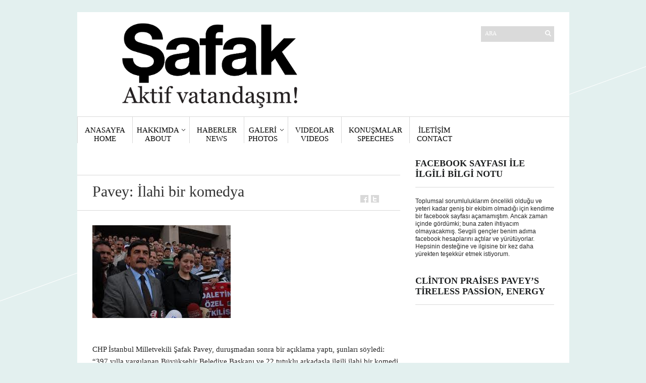

--- FILE ---
content_type: text/html; charset=UTF-8
request_url: https://www.safakpavey.com/pavey-ilahi-bir-komedya/
body_size: 6212
content:
<!DOCTYPE html PUBLIC "-//W3C//DTD XHTML 1.1//EN" "http://www.w3.org/TR/xhtml11/DTD/xhtml11.dtd">
<html xmlns="http://www.w3.org/1999/xhtml" dir="ltr" xml:lang="tr">
    <head>
        <meta http-equiv="Content-Type" content="text/html; charset=UTF-8" />
        <title>Pavey: İlahi bir komedya | Şafak Pavey</title>
        <meta http-equiv="Content-language" content="tr" />
		<link rel="profile" href="http://gmpg.org/xfn/11" />
        <link rel="shortcut icon" href="https://www.safakpavey.com/wp-content/themes/sight/images/favico.ico" type="image/x-icon" />
        <link rel="stylesheet" type="text/css" media="all" href="https://www.safakpavey.com/wp-content/themes/sight/style.css" />
        <!--[if IE]><link rel="stylesheet" type="text/css" media="all" href="https://www.safakpavey.com/wp-content/themes/sight/ie.css" /><![endif]-->
                <meta name='robots' content='max-image-preview:large' />
<link rel="alternate" type="application/rss+xml" title="Şafak Pavey &raquo; beslemesi" href="https://www.safakpavey.com/feed/" />
<link rel="alternate" type="application/rss+xml" title="Şafak Pavey &raquo; yorum beslemesi" href="https://www.safakpavey.com/comments/feed/" />
<link rel="alternate" type="application/rss+xml" title="Şafak Pavey &raquo; Pavey: İlahi bir komedya yorum beslemesi" href="https://www.safakpavey.com/pavey-ilahi-bir-komedya/feed/" />
<script type="text/javascript">
window._wpemojiSettings = {"baseUrl":"https:\/\/s.w.org\/images\/core\/emoji\/14.0.0\/72x72\/","ext":".png","svgUrl":"https:\/\/s.w.org\/images\/core\/emoji\/14.0.0\/svg\/","svgExt":".svg","source":{"concatemoji":"https:\/\/www.safakpavey.com\/wp-includes\/js\/wp-emoji-release.min.js?ver=6.2.8"}};
/*! This file is auto-generated */
!function(e,a,t){var n,r,o,i=a.createElement("canvas"),p=i.getContext&&i.getContext("2d");function s(e,t){p.clearRect(0,0,i.width,i.height),p.fillText(e,0,0);e=i.toDataURL();return p.clearRect(0,0,i.width,i.height),p.fillText(t,0,0),e===i.toDataURL()}function c(e){var t=a.createElement("script");t.src=e,t.defer=t.type="text/javascript",a.getElementsByTagName("head")[0].appendChild(t)}for(o=Array("flag","emoji"),t.supports={everything:!0,everythingExceptFlag:!0},r=0;r<o.length;r++)t.supports[o[r]]=function(e){if(p&&p.fillText)switch(p.textBaseline="top",p.font="600 32px Arial",e){case"flag":return s("\ud83c\udff3\ufe0f\u200d\u26a7\ufe0f","\ud83c\udff3\ufe0f\u200b\u26a7\ufe0f")?!1:!s("\ud83c\uddfa\ud83c\uddf3","\ud83c\uddfa\u200b\ud83c\uddf3")&&!s("\ud83c\udff4\udb40\udc67\udb40\udc62\udb40\udc65\udb40\udc6e\udb40\udc67\udb40\udc7f","\ud83c\udff4\u200b\udb40\udc67\u200b\udb40\udc62\u200b\udb40\udc65\u200b\udb40\udc6e\u200b\udb40\udc67\u200b\udb40\udc7f");case"emoji":return!s("\ud83e\udef1\ud83c\udffb\u200d\ud83e\udef2\ud83c\udfff","\ud83e\udef1\ud83c\udffb\u200b\ud83e\udef2\ud83c\udfff")}return!1}(o[r]),t.supports.everything=t.supports.everything&&t.supports[o[r]],"flag"!==o[r]&&(t.supports.everythingExceptFlag=t.supports.everythingExceptFlag&&t.supports[o[r]]);t.supports.everythingExceptFlag=t.supports.everythingExceptFlag&&!t.supports.flag,t.DOMReady=!1,t.readyCallback=function(){t.DOMReady=!0},t.supports.everything||(n=function(){t.readyCallback()},a.addEventListener?(a.addEventListener("DOMContentLoaded",n,!1),e.addEventListener("load",n,!1)):(e.attachEvent("onload",n),a.attachEvent("onreadystatechange",function(){"complete"===a.readyState&&t.readyCallback()})),(e=t.source||{}).concatemoji?c(e.concatemoji):e.wpemoji&&e.twemoji&&(c(e.twemoji),c(e.wpemoji)))}(window,document,window._wpemojiSettings);
</script>
<style type="text/css">
img.wp-smiley,
img.emoji {
	display: inline !important;
	border: none !important;
	box-shadow: none !important;
	height: 1em !important;
	width: 1em !important;
	margin: 0 0.07em !important;
	vertical-align: -0.1em !important;
	background: none !important;
	padding: 0 !important;
}
</style>
	<link rel='stylesheet' id='wp-block-library-css' href='https://www.safakpavey.com/wp-includes/css/dist/block-library/style.min.css?ver=6.2.8' type='text/css' media='all' />
<link rel='stylesheet' id='classic-theme-styles-css' href='https://www.safakpavey.com/wp-includes/css/classic-themes.min.css?ver=6.2.8' type='text/css' media='all' />
<style id='global-styles-inline-css' type='text/css'>
body{--wp--preset--color--black: #000000;--wp--preset--color--cyan-bluish-gray: #abb8c3;--wp--preset--color--white: #ffffff;--wp--preset--color--pale-pink: #f78da7;--wp--preset--color--vivid-red: #cf2e2e;--wp--preset--color--luminous-vivid-orange: #ff6900;--wp--preset--color--luminous-vivid-amber: #fcb900;--wp--preset--color--light-green-cyan: #7bdcb5;--wp--preset--color--vivid-green-cyan: #00d084;--wp--preset--color--pale-cyan-blue: #8ed1fc;--wp--preset--color--vivid-cyan-blue: #0693e3;--wp--preset--color--vivid-purple: #9b51e0;--wp--preset--gradient--vivid-cyan-blue-to-vivid-purple: linear-gradient(135deg,rgba(6,147,227,1) 0%,rgb(155,81,224) 100%);--wp--preset--gradient--light-green-cyan-to-vivid-green-cyan: linear-gradient(135deg,rgb(122,220,180) 0%,rgb(0,208,130) 100%);--wp--preset--gradient--luminous-vivid-amber-to-luminous-vivid-orange: linear-gradient(135deg,rgba(252,185,0,1) 0%,rgba(255,105,0,1) 100%);--wp--preset--gradient--luminous-vivid-orange-to-vivid-red: linear-gradient(135deg,rgba(255,105,0,1) 0%,rgb(207,46,46) 100%);--wp--preset--gradient--very-light-gray-to-cyan-bluish-gray: linear-gradient(135deg,rgb(238,238,238) 0%,rgb(169,184,195) 100%);--wp--preset--gradient--cool-to-warm-spectrum: linear-gradient(135deg,rgb(74,234,220) 0%,rgb(151,120,209) 20%,rgb(207,42,186) 40%,rgb(238,44,130) 60%,rgb(251,105,98) 80%,rgb(254,248,76) 100%);--wp--preset--gradient--blush-light-purple: linear-gradient(135deg,rgb(255,206,236) 0%,rgb(152,150,240) 100%);--wp--preset--gradient--blush-bordeaux: linear-gradient(135deg,rgb(254,205,165) 0%,rgb(254,45,45) 50%,rgb(107,0,62) 100%);--wp--preset--gradient--luminous-dusk: linear-gradient(135deg,rgb(255,203,112) 0%,rgb(199,81,192) 50%,rgb(65,88,208) 100%);--wp--preset--gradient--pale-ocean: linear-gradient(135deg,rgb(255,245,203) 0%,rgb(182,227,212) 50%,rgb(51,167,181) 100%);--wp--preset--gradient--electric-grass: linear-gradient(135deg,rgb(202,248,128) 0%,rgb(113,206,126) 100%);--wp--preset--gradient--midnight: linear-gradient(135deg,rgb(2,3,129) 0%,rgb(40,116,252) 100%);--wp--preset--duotone--dark-grayscale: url('#wp-duotone-dark-grayscale');--wp--preset--duotone--grayscale: url('#wp-duotone-grayscale');--wp--preset--duotone--purple-yellow: url('#wp-duotone-purple-yellow');--wp--preset--duotone--blue-red: url('#wp-duotone-blue-red');--wp--preset--duotone--midnight: url('#wp-duotone-midnight');--wp--preset--duotone--magenta-yellow: url('#wp-duotone-magenta-yellow');--wp--preset--duotone--purple-green: url('#wp-duotone-purple-green');--wp--preset--duotone--blue-orange: url('#wp-duotone-blue-orange');--wp--preset--font-size--small: 13px;--wp--preset--font-size--medium: 20px;--wp--preset--font-size--large: 36px;--wp--preset--font-size--x-large: 42px;--wp--preset--spacing--20: 0.44rem;--wp--preset--spacing--30: 0.67rem;--wp--preset--spacing--40: 1rem;--wp--preset--spacing--50: 1.5rem;--wp--preset--spacing--60: 2.25rem;--wp--preset--spacing--70: 3.38rem;--wp--preset--spacing--80: 5.06rem;--wp--preset--shadow--natural: 6px 6px 9px rgba(0, 0, 0, 0.2);--wp--preset--shadow--deep: 12px 12px 50px rgba(0, 0, 0, 0.4);--wp--preset--shadow--sharp: 6px 6px 0px rgba(0, 0, 0, 0.2);--wp--preset--shadow--outlined: 6px 6px 0px -3px rgba(255, 255, 255, 1), 6px 6px rgba(0, 0, 0, 1);--wp--preset--shadow--crisp: 6px 6px 0px rgba(0, 0, 0, 1);}:where(.is-layout-flex){gap: 0.5em;}body .is-layout-flow > .alignleft{float: left;margin-inline-start: 0;margin-inline-end: 2em;}body .is-layout-flow > .alignright{float: right;margin-inline-start: 2em;margin-inline-end: 0;}body .is-layout-flow > .aligncenter{margin-left: auto !important;margin-right: auto !important;}body .is-layout-constrained > .alignleft{float: left;margin-inline-start: 0;margin-inline-end: 2em;}body .is-layout-constrained > .alignright{float: right;margin-inline-start: 2em;margin-inline-end: 0;}body .is-layout-constrained > .aligncenter{margin-left: auto !important;margin-right: auto !important;}body .is-layout-constrained > :where(:not(.alignleft):not(.alignright):not(.alignfull)){max-width: var(--wp--style--global--content-size);margin-left: auto !important;margin-right: auto !important;}body .is-layout-constrained > .alignwide{max-width: var(--wp--style--global--wide-size);}body .is-layout-flex{display: flex;}body .is-layout-flex{flex-wrap: wrap;align-items: center;}body .is-layout-flex > *{margin: 0;}:where(.wp-block-columns.is-layout-flex){gap: 2em;}.has-black-color{color: var(--wp--preset--color--black) !important;}.has-cyan-bluish-gray-color{color: var(--wp--preset--color--cyan-bluish-gray) !important;}.has-white-color{color: var(--wp--preset--color--white) !important;}.has-pale-pink-color{color: var(--wp--preset--color--pale-pink) !important;}.has-vivid-red-color{color: var(--wp--preset--color--vivid-red) !important;}.has-luminous-vivid-orange-color{color: var(--wp--preset--color--luminous-vivid-orange) !important;}.has-luminous-vivid-amber-color{color: var(--wp--preset--color--luminous-vivid-amber) !important;}.has-light-green-cyan-color{color: var(--wp--preset--color--light-green-cyan) !important;}.has-vivid-green-cyan-color{color: var(--wp--preset--color--vivid-green-cyan) !important;}.has-pale-cyan-blue-color{color: var(--wp--preset--color--pale-cyan-blue) !important;}.has-vivid-cyan-blue-color{color: var(--wp--preset--color--vivid-cyan-blue) !important;}.has-vivid-purple-color{color: var(--wp--preset--color--vivid-purple) !important;}.has-black-background-color{background-color: var(--wp--preset--color--black) !important;}.has-cyan-bluish-gray-background-color{background-color: var(--wp--preset--color--cyan-bluish-gray) !important;}.has-white-background-color{background-color: var(--wp--preset--color--white) !important;}.has-pale-pink-background-color{background-color: var(--wp--preset--color--pale-pink) !important;}.has-vivid-red-background-color{background-color: var(--wp--preset--color--vivid-red) !important;}.has-luminous-vivid-orange-background-color{background-color: var(--wp--preset--color--luminous-vivid-orange) !important;}.has-luminous-vivid-amber-background-color{background-color: var(--wp--preset--color--luminous-vivid-amber) !important;}.has-light-green-cyan-background-color{background-color: var(--wp--preset--color--light-green-cyan) !important;}.has-vivid-green-cyan-background-color{background-color: var(--wp--preset--color--vivid-green-cyan) !important;}.has-pale-cyan-blue-background-color{background-color: var(--wp--preset--color--pale-cyan-blue) !important;}.has-vivid-cyan-blue-background-color{background-color: var(--wp--preset--color--vivid-cyan-blue) !important;}.has-vivid-purple-background-color{background-color: var(--wp--preset--color--vivid-purple) !important;}.has-black-border-color{border-color: var(--wp--preset--color--black) !important;}.has-cyan-bluish-gray-border-color{border-color: var(--wp--preset--color--cyan-bluish-gray) !important;}.has-white-border-color{border-color: var(--wp--preset--color--white) !important;}.has-pale-pink-border-color{border-color: var(--wp--preset--color--pale-pink) !important;}.has-vivid-red-border-color{border-color: var(--wp--preset--color--vivid-red) !important;}.has-luminous-vivid-orange-border-color{border-color: var(--wp--preset--color--luminous-vivid-orange) !important;}.has-luminous-vivid-amber-border-color{border-color: var(--wp--preset--color--luminous-vivid-amber) !important;}.has-light-green-cyan-border-color{border-color: var(--wp--preset--color--light-green-cyan) !important;}.has-vivid-green-cyan-border-color{border-color: var(--wp--preset--color--vivid-green-cyan) !important;}.has-pale-cyan-blue-border-color{border-color: var(--wp--preset--color--pale-cyan-blue) !important;}.has-vivid-cyan-blue-border-color{border-color: var(--wp--preset--color--vivid-cyan-blue) !important;}.has-vivid-purple-border-color{border-color: var(--wp--preset--color--vivid-purple) !important;}.has-vivid-cyan-blue-to-vivid-purple-gradient-background{background: var(--wp--preset--gradient--vivid-cyan-blue-to-vivid-purple) !important;}.has-light-green-cyan-to-vivid-green-cyan-gradient-background{background: var(--wp--preset--gradient--light-green-cyan-to-vivid-green-cyan) !important;}.has-luminous-vivid-amber-to-luminous-vivid-orange-gradient-background{background: var(--wp--preset--gradient--luminous-vivid-amber-to-luminous-vivid-orange) !important;}.has-luminous-vivid-orange-to-vivid-red-gradient-background{background: var(--wp--preset--gradient--luminous-vivid-orange-to-vivid-red) !important;}.has-very-light-gray-to-cyan-bluish-gray-gradient-background{background: var(--wp--preset--gradient--very-light-gray-to-cyan-bluish-gray) !important;}.has-cool-to-warm-spectrum-gradient-background{background: var(--wp--preset--gradient--cool-to-warm-spectrum) !important;}.has-blush-light-purple-gradient-background{background: var(--wp--preset--gradient--blush-light-purple) !important;}.has-blush-bordeaux-gradient-background{background: var(--wp--preset--gradient--blush-bordeaux) !important;}.has-luminous-dusk-gradient-background{background: var(--wp--preset--gradient--luminous-dusk) !important;}.has-pale-ocean-gradient-background{background: var(--wp--preset--gradient--pale-ocean) !important;}.has-electric-grass-gradient-background{background: var(--wp--preset--gradient--electric-grass) !important;}.has-midnight-gradient-background{background: var(--wp--preset--gradient--midnight) !important;}.has-small-font-size{font-size: var(--wp--preset--font-size--small) !important;}.has-medium-font-size{font-size: var(--wp--preset--font-size--medium) !important;}.has-large-font-size{font-size: var(--wp--preset--font-size--large) !important;}.has-x-large-font-size{font-size: var(--wp--preset--font-size--x-large) !important;}
.wp-block-navigation a:where(:not(.wp-element-button)){color: inherit;}
:where(.wp-block-columns.is-layout-flex){gap: 2em;}
.wp-block-pullquote{font-size: 1.5em;line-height: 1.6;}
</style>
<script type='text/javascript' src='https://www.safakpavey.com/wp-includes/js/jquery/jquery.min.js?ver=3.6.4' id='jquery-core-js'></script>
<script type='text/javascript' src='https://www.safakpavey.com/wp-includes/js/jquery/jquery-migrate.min.js?ver=3.4.0' id='jquery-migrate-js'></script>
<script type='text/javascript' src='https://www.safakpavey.com/wp-content/themes/sight/js/jquery.cycle.all.min.js?ver=6.2.8' id='cycle-js'></script>
<script type='text/javascript' src='https://www.safakpavey.com/wp-content/themes/sight/js/jquery.cookie.js?ver=6.2.8' id='cookie-js'></script>
<script type='text/javascript' src='https://www.safakpavey.com/wp-content/themes/sight/js/script.js?ver=6.2.8' id='script-js'></script>
<link rel="https://api.w.org/" href="https://www.safakpavey.com/wp-json/" /><link rel="alternate" type="application/json" href="https://www.safakpavey.com/wp-json/wp/v2/posts/1531" /><link rel="EditURI" type="application/rsd+xml" title="RSD" href="https://www.safakpavey.com/xmlrpc.php?rsd" />
<link rel="wlwmanifest" type="application/wlwmanifest+xml" href="https://www.safakpavey.com/wp-includes/wlwmanifest.xml" />
<meta name="generator" content="WordPress 6.2.8" />
<link rel="canonical" href="https://www.safakpavey.com/pavey-ilahi-bir-komedya/" />
<link rel='shortlink' href='https://www.safakpavey.com/?p=1531' />
<link rel="alternate" type="application/json+oembed" href="https://www.safakpavey.com/wp-json/oembed/1.0/embed?url=https%3A%2F%2Fwww.safakpavey.com%2Fpavey-ilahi-bir-komedya%2F" />
<link rel="alternate" type="text/xml+oembed" href="https://www.safakpavey.com/wp-json/oembed/1.0/embed?url=https%3A%2F%2Fwww.safakpavey.com%2Fpavey-ilahi-bir-komedya%2F&#038;format=xml" />
        	</head>
	<body style="background-color: #e3f0ef;">
        <div class="wrapper">

            <div class="header clear">
                <div class="logo">
                    <a href="https://www.safakpavey.com"><img src="http://www.safakpavey.com/wp-content/uploads/2011/05/safakpavey_logo_Black.png" alt="Şafak Pavey"/></a>
                </div>

                
                <div class="search">
    <form method="get" id="searchform" action="https://www.safakpavey.com">
        <fieldset>
            <input name="s" type="text" onfocus="if(this.value=='ARA') this.value='';" onblur="if(this.value=='') this.value='ARA';" value="ARA" />
            <button type="submit"></button>
        </fieldset>
    </form>
</div>
                
            </div>

            <div class="nav"><ul id="dd" class="dd"><li id="menu-item-408" class="menu-item menu-item-type-custom menu-item-object-custom menu-item-home menu-item-408"><a href="http://www.safakpavey.com/">ANASAYFA <br/> HOME</a></li>
<li id="menu-item-1440" class="menu-item menu-item-type-post_type menu-item-object-page menu-item-has-children parent menu-item-1440"><a href="https://www.safakpavey.com/hakkimda/">HAKKIMDA <br/> ABOUT</a>
<ul class="sub-menu">
	<li id="menu-item-1353" class="menu-item menu-item-type-post_type menu-item-object-page menu-item-1353"><a href="https://www.safakpavey.com/hakkimda/safak-hakkinda/">Biyografi / Biography</a></li>
	<li id="menu-item-216" class="menu-item menu-item-type-post_type menu-item-object-page menu-item-216"><a href="https://www.safakpavey.com/hakkimda/uyesi-oldugu-kuruluslar/">KURULUŞLAR/ Affiliations</a></li>
	<li id="menu-item-1658" class="menu-item menu-item-type-post_type menu-item-object-page menu-item-1658"><a href="https://www.safakpavey.com/hakkimda/kitaplar/">Yayınlar / Publications</a></li>
	<li id="menu-item-270" class="menu-item menu-item-type-post_type menu-item-object-page menu-item-270"><a href="https://www.safakpavey.com/hakkimda/projeler/">PROJELER / Projects</a></li>
	<li id="menu-item-145" class="menu-item menu-item-type-post_type menu-item-object-page menu-item-145"><a href="https://www.safakpavey.com/hakkimda/oduller/">ÖDÜLLER / Awards</a></li>
	<li id="menu-item-264" class="menu-item menu-item-type-post_type menu-item-object-page menu-item-264"><a href="https://www.safakpavey.com/hakkimda/secmefilmleri/">FİLMLER / Documentaries</a></li>
</ul>
</li>
<li id="menu-item-304" class="menu-item menu-item-type-taxonomy menu-item-object-category current-post-ancestor current-menu-parent current-post-parent menu-item-304"><a href="https://www.safakpavey.com/category/haber/">HABERLER <br/> NEWS</a></li>
<li id="menu-item-141" class="menu-item menu-item-type-post_type menu-item-object-page menu-item-has-children parent menu-item-141"><a href="https://www.safakpavey.com/galeri/">GALERİ <br/> PHOTOS</a>
<ul class="sub-menu">
	<li id="menu-item-485" class="menu-item menu-item-type-post_type menu-item-object-page menu-item-485"><a href="https://www.safakpavey.com/?page_id=460">2011 SEÇİM</a></li>
	<li id="menu-item-535" class="menu-item menu-item-type-post_type menu-item-object-page menu-item-535"><a href="https://www.safakpavey.com/?page_id=515">BM</a></li>
	<li id="menu-item-484" class="menu-item menu-item-type-post_type menu-item-object-page menu-item-484"><a href="https://www.safakpavey.com/galeri/porteleri/">Portre</a></li>
</ul>
</li>
<li id="menu-item-436" class="menu-item menu-item-type-taxonomy menu-item-object-category menu-item-436"><a href="https://www.safakpavey.com/category/video/">VIDEOLAR <br/> VIDEOS</a></li>
<li id="menu-item-1463" class="menu-item menu-item-type-taxonomy menu-item-object-category menu-item-1463"><a href="https://www.safakpavey.com/category/konusmalar/">Konuşmalar <br/> Speeches</a></li>
<li id="menu-item-140" class="menu-item menu-item-type-post_type menu-item-object-page menu-item-140"><a href="https://www.safakpavey.com/iletisim/">İLETİŞİM <br/> CONTACT</a></li>
</ul></div>
            
            <!-- Container -->
            <div id="container" class="clear">
                <!-- Content -->
                <div id="content">

            
        <div class="content-title">
           
            
        </div>

        <div class="entry">
            <div class="single clear post-1531 post type-post status-publish format-standard has-post-thumbnail hentry category-haber" id="post_1531">
                <div class="post-meta">
                    <h1>Pavey: İlahi bir komedya</h1>
					<a href="http://facebook.com/share.php?u=https://www.safakpavey.com/pavey-ilahi-bir-komedya/&amp;t=Pavey%3A+%C4%B0lahi+bir+komedya" target="_blank" class="f" title="Facebook'ta Paylaş"></a>
		            <a href="http://twitter.com/home?status=Pavey: İlahi bir komedya https://tinyurl.com/ycm6usr4" target="_blank" class="t" title="Twitter'da Paylaş"></a>

                    
                        </div>
                <div class="post-content"><p><a href="http://www.safakpavey.com/wp-content/uploads/2012/04/BERRAK-DOSYA.jpg"><img decoding="async" class="alignleft size-full wp-image-1532" title="BERRAK DOSYA" src="http://www.safakpavey.com/wp-content/uploads/2012/04/BERRAK-DOSYA.jpg" alt="" width="274" height="184" /></a></p>
<p>&nbsp;</p>
<p>&nbsp;</p>
<p>&nbsp;</p>
<p>&nbsp;</p>
<p>&nbsp;</p>
<p>&nbsp;</p>
<p>&nbsp;</p>
<p>CHP İstanbul Milletvekili Şafak Pavey, duruşmadan sonra bir açıklama yaptı, şunları söyledi: “397 yılla yargılanan Büyükşehir Belediye Başkanı ve 22 tutuklu arkadaşla ilgili ilahi bir komedi yaşandığını düşünüyorum. Bu tarihi bir davadır. Bugün iyi bir sonuç bekliyoruz. Hiçbir yere kaçma ihtimalleri olmayan belediye çalışanlarının onurlarıyla bu yargı sürecini kendi evlerinden gidip gelip sürdürülebileceğini biliyoruz. Başından beri böyle bir komediye gerek yoktu. Hukukun vuku bulacağına inanıyoruz. Böylece vicdanlar biraz olsun rahatlayacak. İnşallah AİHM’e gerek kalmaz.”</p>
<p>&nbsp;</p>
</div>
                <div class="post-footer"></div>
            </div>
            <div class="post-navigation clear">
                                                            <a class="post-prev" href="https://www.safakpavey.com/the-march-2012-project-for-an-international-woman-of-courage/"><em>Öncekiler</em><span>The March 2012 Project for an International Woman of Courage</span></a>
                                                                <a class="post-next" href="https://www.safakpavey.com/kadinca-dergisi-gunesin-kizi/"><em>Sonrakiler</em><span>Kadınca Dergisi - Güneşin Kızı</span></a>
                                    <div class="line"></div>
            </div>
        </div>

            
<!-- #comments -->
            </div>
            <!-- /Content -->

            <div class="sidebar">
    <div id="text-3" class="widget_text widget"><h3>Facebook sayfası ile ilgili bilgi notu</h3><div class="widget-body clear">			<div class="textwidget">Toplumsal sorumluluklarım öncelikli olduğu ve yeteri kadar geniş bir ekibim olmadığı için kendime bir facebook sayfası açamamıştım. Ancak zaman içinde gördümki; buna zaten ihtiyacım olmayacakmış. Sevgili gençler benim adıma facebook hesaplarını açtılar ve yürütüyorlar. Hepsinin desteğine ve ilgisine bir kez daha yürekten teşekkür etmek istiyorum.</div>
		</div></div><div id="text-4" class="widget_text widget"><h3>Clinton praises Pavey’s tireless passion, energy</h3><div class="widget-body clear">			<div class="textwidget"><center><iframe src="//www.youtube.com/embed/FSgw02Rnhi4" frameborder="0" allowfullscreen></iframe><br/><br/></center>
<a href="clinton-praises-paveys-tireless-passion-energy">
US First Lady Michelle Obama (L) and Secretary of State Hillary Clinton (R) pose with Şafak Pavey as she receives the 2012 International Women of Courage Award during a ceremony in the Dean Acheson Auditorium of the State Department in Washington. </a>
</div>
		</div></div></div>
            </div>
            <!-- /Container -->

            <div class="footer">
                <p class="copyright">&copy; 2011 <a href="https://www.safakpavey.com">Şafak Pavey</a>. Tüm hakları saklıdır.<br /></p>
              
            </div>
        </div>
        <!-- Page generated: 0,861 s, 48 queries -->
        <script type='text/javascript' src='https://www.safakpavey.com/wp-includes/js/comment-reply.min.js?ver=6.2.8' id='comment-reply-js'></script>

        
	</body>
</html>